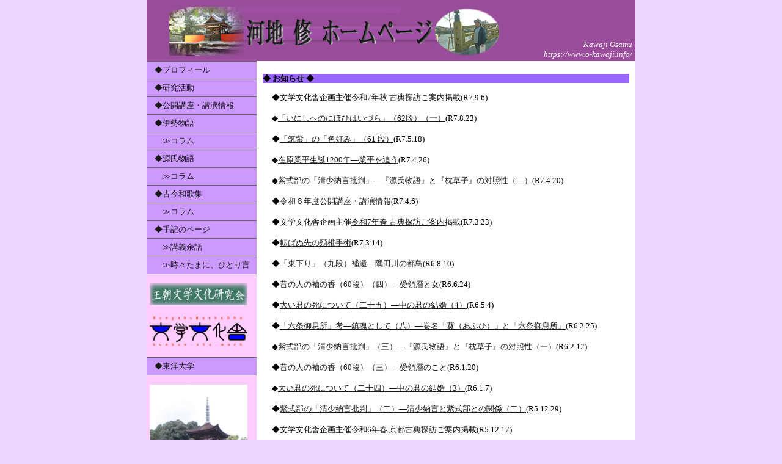

--- FILE ---
content_type: text/html
request_url: http://o-kawaji.info/
body_size: 3227
content:
<!DOCTYPE html PUBLIC "-//W3C//DTD XHTML 1.0 Transitional//EN" "http://www.w3.org/TR/xhtml1/DTD/xhtml1-transitional.dtd">
<html xmlns="http://www.w3.org/1999/xhtml">
<head>
<meta http-equiv="Content-Type" content="text/html; charset=utf-8" />
<meta name="robots" content="all" />
<meta name="Description" content="河地修ホームページ, 王朝文学文化研究会, 文学文化舎" />
<meta name="keyword" content="河地修, 王朝文学文化研究会, 伊勢物語研究, 文学文化舎" />
<link rel="shortcut icon" href="favicon.ico" /> 
<title>河地修ホームページ</title>

<link rel="stylesheet" href="images/style1.css" type="text/css" />
<link rel="index" href="https://www.o-kawaji.info/" />
</head>

<body>

  <div class="header1"> <a href="https://www.o-kawaji.info/"><img src="images/title2r.png" id="header1" oncontextmenu="return false" alt="河地修ホームページ" /></a>
  <span id="header1">Kawaji Osamu <br />
  <a href="https://www.o-kawaji.info/">https://www.o-kawaji.info/</a></span>
<!-- end .header --></div>  
      <div class="clearfloat"> </div>


	<div class="pagebody"><!--pagebody-->

		<div class="sidebar1"><!--menu-->
    <ul class="nav">
      <li><a href="profile/index.html">◆プロフィール</a></li>
      <li><a href="profile/profile_a.html">◆研究活動</a></li>
      <li><a href="class/index.html#shougai">◆公開講座・講演情報</a></li>
      <li><a href="ise/index.html">◆伊勢物語</a></li>
      <li><a href="ise/colum/index.html"> 　≫コラム</a></li>
      <li><a href="genji/index.html">◆源氏物語</a></li>
      <li><a href="genji/colum/index.html"> 　≫コラム</a></li>
      <li><a href="kokin/index.html">◆古今和歌集</a></li>
      <li><a href="kokin/colum/index.html"> 　≫コラム</a></li>
      <li><a href="papers/index.html">◆手記のページ</a></li>
      <li><a href="class/yowa/index.html"> 　≫講義余話</a></li>
      <li><a href="papers/index.html#hitorigoto"> 　≫時々たまに、ひとり言</a></li>
    </ul>

	<p><a href="https://www.o-kawaji.info/ochoSC/index.html" target="_blank"><img src="images/B_ocho.jpg" alt="王朝文学文化研究会" width="160" align="middle" /></a> </p>
	<br />
	<p><a href="https://bunbun-sha.work/" target="_blank"><img src="images/bunbun-sha-logo.png" alt="文学文化舎" width="160" align="middle" /></a> </p>
	<br />
   	<ul class="nav">
<li><a href="https://www.toyo.ac.jp/" target="_blank">◆東洋大学</a></li>
</ul>
    
    <p><a href="class/yowa/gB_10-3.html" target="_parent"><img src="images/rurikoji0001.jpg" alt="瑠璃光寺" width="160" align="middle" /></a> </p>
	</div><!--menu end-->

  	<div class="main"><!--main-->
    
    <h2 class="prof">
	◆ お知らせ ◆</h2>
	<p class="new">
◆文学文化舎企画主催<a href="https://www.bunbun-sha.work/%e4%bb%a4%e5%92%8c7%e5%b9%b4%e7%a7%8b-%e5%8f%a4%e5%85%b8%e6%8e%a2%e8%a8%aa-%e3%81%94%e6%a1%88%e5%86%85%ef%bc%88%e5%8f%82%e5%8a%a0%e8%80%85%e5%8b%9f%e9%9b%86%ef%bc%89/">令和7年秋 古典探訪ご案内</a>掲載(R7.9.6)<br /><br />
◆<a href="ise/colum/c113_20250823.html">「いにしへのにほひはいづら」（62段）（一）</a>(R7.8.23)<br /><br />
◆<a href="ise/colum/c112_20250518.html">「筑紫」の「色好み」（61 段）</a>(R7.5.18)<br /><br />
◆<a href="ise/colum/c111_20250426.html">在原業平生誕1200年―業平を追う</a>(R7.4.26)<br /><br />
◆<a href="genji/colum/C055_G20250419.html">紫式部の「清少納言批判」―『源氏物語』と『枕草子』の対照性（二）</a>(R7.4.20)<br /><br />
◆<a href="class/index.html">令和６年度公開講座・講演情報</a>(R7.4.6)<br /><br />
◆文学文化舎企画主催<a href="https://www.bunbun-sha.work/?p=461">令和7年春 古典探訪ご案内</a>掲載(R7.3.23)<br /><br />
◆<a href="papers/monologue.html#250314">転ばぬ先の頸椎手術</a>(R7.3.14)<br /><br />
◆<a href="ise/colum/c110_20240810.html">「東下り」（九段）補遺―隅田川の都鳥</a>(R6.8.10)<br /><br />
◆<a href="ise/colum/c109_20240624.html">昔の人の袖の香（60段）（四）―受領層と女</a>(R6.6.24)<br /><br />
◆<a href="genji/colum/C054_G20240504.html">大い君の死について（二十五）―中の君の結婚（4）</a>(R6.5.4)<br /><br />
◆<a href="genji/colum/C053_G20240225.html">「六条御息所」考―鎮魂として（八）―巻名「葵（あふひ）」と「六条御息所」</a>(R6.2.25)<br /><br />
◆<a href="genji/colum/C052_G20240212.html">紫式部の「清少納言批判」（三）―『源氏物語』と『枕草子』の対照性（一）</a>(R6.2.12)<br /><br />
◆<a href="ise/colum/c108_20240120.html">昔の人の袖の香（60段）（三）―受領層のこと</a>(R6.1.20)<br /><br />
◆<a href="genji/colum/C051_G20240107.html">大い君の死について（二十四）―中の君の結婚（3）</a>(R6.1.7)<br /><br />
◆<a href="genji/colum/C050_G20231229.html">紫式部の「清少納言批判」（二）―清少納言と紫式部との関係（二）</a>(R5.12.29)<br /><br />
◆文学文化舎企画主催<a href="https://www.bunbun-sha.work/?p=376">令和6年春 京都古典探訪ご案内</a>掲載(R5.12.17)<br /><br />
◆文学文化舎企画主催<a href="https://www.bunbun-sha.work/?p=371">令和5年「京都古典探訪」報告（1）</a>掲載(R5.12.2)<br /><br />
◆<a href="ise/colum/c107_20231029.html">昔の人の袖の香（60段）（二）―『古今和歌集』の存在と『伊勢物語』</a>(R5.10.29)<br /><br />
◆<a href="class/20231001.html">『源氏物語』全巻を読む―「手習」巻、「夢の浮橋」巻（東洋大学エクステンション講座）</a>(R5.10.1)<br /><br />
◆<a href="class/20230923.html">二人の女房が書き残したもの～『枕草子』と『源氏物語』－高崎市倉賀野公民館（8回）</a>(R5.9.23)<br /><br />
◆<a href="papers/monologue.html#230918">『伊勢物語』全章段を読み解く－NHK文化センター（さいたまアリーナ）</a>(R5.9.18)<br /><br />
◆文学文化舎企画主催「京都古典探訪」－<a href="https://www.bunbun-sha.work/?cat=3">文学文化舎にて参加受付・詳細掲載</a>(R5.8.14)<br /><br />
◆<a href="genji/colum/C049_G20230813.html">紫式部の「清少納言批判」（二）―清少納言と紫式部との関係（一）</a>(R5.8.13)<br /><br />
◆<a href="genji/colum/C048_G20230807.html">「六条御息所」考―鎮魂として（七）―「六条わたりの女君」から「六条御息所」へ</a>(R5.8.7)<br /><br />
◆<a href="ise/colum/c106_20230803.html">昔の人の袖の香（60段）（一）</a>(R5.8.3)<br /><br />
◆<a href="genji/colum/C047_G20230717.html">大い君の死について（二十三）―中の君の結婚（2）</a>(R5.7.17)<br /><br />
◆<a href="kokin/colum/20230701.html">『古今和歌集』のメッセージ（十九）―「御製」をめぐる問題（3）</a>(R5.7.1)<br /><br />
◆<a href="ise/colum/c105_20230507.html">東山隠棲（59段）</a>(R5.5.7)<br /><br />
◆<a href="genji/colum/C046_G20230422.html">紫式部の「清少納言批判」（一）―「夕顔」巻の創造（四）</a>(R5.4.22)<br /><br />
◆<a href="genji/colum/C045_G20230416.html">紫式部の「清少納言批判」（一）―「夕顔」巻の創造（三）</a>(R5.4.16)<br /><br />
◆<a href="genji/colum/C044_G20230319.html">「六条御息所」考―鎮魂として（六）―「六条京極」の御息所邸</a>(R5.3.19)<br /><br />
◆<a href="kokin/colum/20230304.html">『古今和歌集』のメッセージ（十八）―「御製」をめぐる問題（2）</a>(R5.3.4)<br /><br />
	</p>
	<hr color="#990066" /> 
      <img src="images/genji.jpg" alt="源氏物語小屏風絵" align="center" width="600" height="225" />
    
	</div><!--main end-->
    
    <div class="clearfloat"> </div>
    
    </div><!--pagebody end-->

  	<div class="footer">
    <table id="footer">
    <tr><td><a href="https://www.o-kawaji.info/">◆ホーム</a></td>
    <td><a href="profile/index.html">◆プロフィール</a></td>
    <td><a href="profile/profile_a.html">◆研究活動</a></td>
    <td><a href="class/index.html#shougai">◆公開講座・講演情報</a></td>
    <td><a href="ise/index.html">◆伊勢物語</a></td>
    <td><a href="genji/index.html">◆源氏物語</a></td>
    <td><a href="kokin/index.html">◆古今和歌集</a></td>
    <td><a href="papers/index.html">◆手記のページ</a></td>
    </tr></table>
    <hr id="footer" />
    <p>Copyright (C) since 2009 Osamu Kawaji, All rights reserved.</p>
  	</div><!--footer end-->
    
</body>
</html>


--- FILE ---
content_type: text/css
request_url: http://o-kawaji.info/images/style1.css
body_size: 1890
content:
body {
	margin: 0;
	padding: 0;
	color: #000;
	background: #EBD7FF;
	font-size: small;
}

ul, ol, dl { 
	padding: 0;
	margin: 0;
	text-align:left;
}

ul.nav {
	list-style: none; 
	text-align:left; 
	text-indent: 1em;
	border-top: 1px solid #666; 
	margin-bottom: 15px;
}

ul.nav li {
	border-bottom: 1px solid #666;
}

ul.nav a, ul.nav a:visited { 
	padding-top: 5px;
	padding-bottom: 5px;
	display: block; 
	width: 180px;
	text-decoration: none;
	background: #cc99ff;
}

ul.nav a:hover, ul.nav a:active, ul.nav a:focus {
	background: #ff99ff;
	color: #191817;
	font-size: small;
	}

/*プロフィール見出し*/
h2.prof {
	background-color: #96F;
	font-weight: bold;
	font-size: 100%;
	margin-bottom: 5px;
	line-height: 120%;
	width: 100%;
	color: #000;
}

/*コラムなどの見出し*/
h2.paper {
	border-top-color:#F08080;
	border-bottom-color:#800080;
	padding:1px;
	border-style:double;
	border-width:2px;
	line-height:120%;
	font-size: 100%;
	width: 98%;
}

/*大学関係の見出し*/
h2.toyo {
	background-color: #F9F;
	font-weight: bold;
	font-size: 100%;
	text-indent: 0.5em;
	margin-top: 10px;
	margin-bottom: 5px;
	line-height: 120%;
	width: 98%;
	color: #000;
}

/*担当授業小見出し*/
h3.komidashi{
	font-weight: bold;
	margin-bottom: 0;
	font-size: 110%;
}


p {
	margin-top: 0;
	margin-bottom: 0;
	padding-left: 5px;
}

/*講義余話コメント*/
p#coment0 {
	border: solid #000 0px; 
	width: 220px;
	margin: 20px;
	float: right
}

p.coment0 {
	border: solid #000 0px; 
	width: 220px;
	margin: 20px;
	float: right
}

p#coment {
	border: solid #000 1px; 
	width: 220px;
	margin: 20px;
	float: right
}

p.coment {
	border: solid #000 1px; 
	width: 220px;
	margin: 20px;
	float: right
}

p#coment1 {
	border: solid #000 1px; 
	width: 350px;
	margin: 20px;
}


/*講義余話囲い*/
p#coment2 {
	border: solid #000 1px; 
	margin: 5px;
	font-size: 103%;
}

p.coment3 {
	border: solid #000 0px; 
	width: 300px;
	margin: 15px;
}

/*講義余話　写真左寄せ*/
img#coment {
	float: left;
	padding-left: 10px;
	margin: 10px;
	font-size: 103%;
}

img.coment {
	float: left;
	padding-left: 10px;
	margin: 10px;
	font-size: 103%;
}
	
/*講義余話、コラム本文*/
p.columtext{
	text-align: left; 
    text-indent: 1em;
	margin-top: 0;
	margin-bottom: 0;
    margin: 5px;
	font-size: 103%;
}

/*講義余話、コラム本文 マージン１字*/
p.columtext1{
	text-align: left; 
    text-indent: 0em;
	margin-top: 0;
	margin-bottom: 0;
    margin-left: 1em;
	font-size: 103%;
}

/*講義余話、コラム本文 マージン２字*/
p.columtext2{
	text-align: left; 
    text-indent: 0em;
	margin-top: 0;
	margin-bottom: 0;
    margin-left: 2em;
	font-size: 103%;
}

/*講義余話、コラム本文 マージン３字*/
p.columtext3{
	text-align: left; 
    text-indent: 0em;
	margin-top: 0;
	margin-bottom: 0;
    margin-left: 3em;
	font-size: 103%;
}

/*講義余話、コラム本文 マージン４字*/
p.columtext4{
	text-align: left; 
    text-indent: 0em;
	margin-top: 0;
	margin-bottom: 0;
    margin-left: 4em;
	font-size: 103%;
}

/*講義余話、コラム本文 字下げなし*/
p.columtext0{
	text-align: left; 
    text-indent: 0em;
	margin-top: 0;
	margin-bottom: 0;
    margin: 5px;
	font-size: 103%;
}

/*講義余話、コラム本文*/
blockquote.columb{
	font-size: 103%;
}


/*本文フッター右寄せ*/
p.columfoot{
	text-align: right;
	margin-bottom: 20px;
}

/*コラム本文２字下げ*/
p.columquote{
	text-align: left;
    text-indent: 2em;
    margin: 0px;
	font-size: 103%;
}

/*コラム本文右寄せ*/
p.columfootC{
	text-align: right;
	margin-bottom: 0;
}


/*お知らせ、本文*/
p.columtext-info{
	text-align: left; 
	text-indent: 1em;
	margin-top: 0;
	margin-bottom: 0;
	margin-left: 1em;
    	margin: 3px;
	font-size: 103%;
}

/*伊勢コラム目次*/
p.isemokuji{
	border-top-color: #cc99ff;
    margin: 2px 0px 2px 25px; 
}

/*トップページお知らせ*/
p.new{
	margin-top: 0;	
	padding-left: 15px;
	margin-top: 15px;
	margin-bottom: 15px;
	text-align:left;
}

/*一字下げ段落*/
p.text{
	text-align: left;
	text-indent: 1em;
	margin-top: 0;
	margin-bottom: 0;
    margin-left: 3px;
	font-size: 103%;
}

a img { 
	border: none;
}


a:link {
	color: #191817;
	text-decoration: underline; 
}

a:visited {
	color: #191817;
	text-decoration: underline;
}



/*ヘッダ　フロントページ*/
div.headertop {
	background: #663366;
	width: 800px;
	height: 100%;
	margin: auto;
	padding-top: 5px;
	padding-bottom: 5px;
	text-align: center;
}

/*ヘッダ*/
div.header {
	background: #663366;
	width: 800px;
	height: 72px;
	margin: auto;
	padding-top: 0px;
}


span#header {
	color: #ffffff;
	font-style: italic;
	margin-top: 35px;
	padding-right: 5px;
	text-align: right;
	float: right;
}

span#header a {
	color: #fff;
	text-decoration: none;
}

img#header {
	float: left;
	padding-left: 10px;
}

div.header1 {
	background: #994c99;
	width: 800px;
	height: 100px;
	margin: auto;
	padding-top: 0px;
}

span#header1 {
	color: #ffffff;
	font-style: italic;
	margin-top: 65px;
	padding-right: 5px;
	text-align: right;
	float: right;
}

span#header1 a {
	color: #fff;
	text-decoration: none;
}

img#header1 {
	float: left;
	padding-left: 10px;
	padding-top: 7px;
}

div.pagebody{
	width: 800px;
	padding: 0;
	height: auto;
	margin: auto;
	background-color: #FCF;
	min-width: 600px;
}

div.sidebar1 {
	width: 180px;
	padding: 0;
	margin: 0;
	float:left;
	height: 100%;
	overflow: hidden;
}

div.main {
	width: 600px;
	padding:10px;
	margin-left: 180px;
	text-align:left;
	background-color: #FFF;
}

div.main ul, .main ol { 
	padding: 0 15px 15px 40px; 
}

div.footer { 
	padding: 0;
	margin: auto;
	width: 800px;
	background: #663366;
	text-align: center;
	font-style: italic;
	color: #fff;
	clear: left; 
}


/*プロフィール写真の欄*/
div.profiel1 {
	margin: 0;
	height: 220px
}

div.clearfloat { 
	clear: both;
	margin: 0;
}

/*授業お知らせ*/
div#coment {
	border: solid #000 1px; 
	padding-left: 20px;
	padding-right: 20px;
}


table{
	font-size: small;
}

table#colum{
	margin-left: 20px;
	border: 0;
	width: 550px;
}

table#footer {
	width: 750px;
	color: #fff;
	border: 0;
	font-size: 9pt;
}

table#footer a, table#footer a:visited {
	color: #fff;
	font-size: 9pt;
	border: 0;
	text-decoration: none;
}

table#footer a:hover {
	background: #ff99ff;
	color: #fff;
	font-size: 9pt;
}

hr#footer {
	width: 100%;
	height: 1px;
	margin-top: 0;
	border-color: #fff;
}
